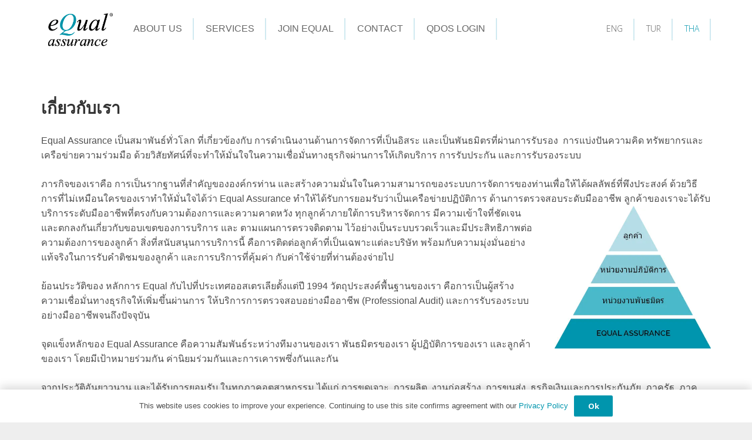

--- FILE ---
content_type: text/css
request_url: https://www.equalassurance.com.au/wp-content/themes/equalassurance/style.css?ver=8.42
body_size: 3194
content:
/*
Theme Name: Equal Assurance Impreza Child
Template: Impreza
Version: 1.1
Author:	UpSolution
Theme URI: https://equalassurance.com
Author URI: https://www.cyanweb.com.au/
*/

.l-subheader-h{
	background: "#ffa500" !important;
}

/*Add your own styles here:*/
body,h1,h2,h3,h4,h5,h6 {
font-family: "Raleway",sans-serif;
font-style: normal;
font-variant-numeric: lining-nums;
font-feature-settings: "lnum";	
}



.countries-table {
    display: flex;
    flex-grow: 1;
    flex: available;
    flex-wrap: wrap;
    flex-direction: row;
    text-transform: uppercase;
}

.countries-table ul, .countries-table li {
    list-style-type: none;
    margin:0;
    padding:0;
}

.countries-table ul li a {
    color: #000000;
    font-size: 13px !important;
    color: #000000 !important;
    font-weight: 700 !important;
}

.countries-table ul li a:visited {
    color: #000000;
}

.countries-table ul li a:visited {
    color: #000000;
}
.col {
flex-grow: 0;
flex-shrink:0;
flex-direction: column;
    margin-bottom: 30px;
}
@media screen and (min-width: 1400px){
    .googleMap {
        width:100%;
        height:800px;
    }
    .col {
        flex-basis: 25%;
    }
}
@media screen and (min-width: 1140px) and (max-width: 1400px){
    .googleMap {
    width:100%;
    height:600px;
    }
    .col {
        flex-basis: 25%;
    }
}

@media screen and (min-width: 768px) and (max-width: 1140px){
    .googleMap {
        width:100%;
        height:460px;
    }
    .col {
        flex-basis: 33%;
    }
}

@media screen and (min-width: 480px) and (max-width: 768px) {
    .googleMap {
        width:100%;
        height:360px;
    }
    .col {
        flex-basis: 50%;
    }
}

@media screen and (max-width: 480px) {
    .googleMap {
        width:100%;
        height:280px;
    }
    .col {
        width: 100%;
    }
}
.modal {display:hidden;}
.googleMap-marker-name, .googleMap-marker-address, .googleMap-marker-content {display:block;}
.googleMap-marker-name {font-weight: bold;}

.blue-whitet {padding-left: 25px;background-color: #00859d;color:white!important;}
#language{display: flex; align-items:center; background:#f5f5f5; padding:5px 0px 3px 5px;}
#language a{color:#666666 !important;  }
#language p{display:inline-block; font-size: 12px!important; font-weight:700 !important; margin:0px 5px 0px!important;}

.w-nav-item a{
background: url(images/menu-divider.png)right top no-repeat;
text-transform:uppercase !important;
margin: 0 0px 0px 0px !important;
padding:12px 20px 15px 20px !important;
line-height:.89em!important;
}

.w-nav-item a:hover{
background: url(images/menu-divider.png)right top no-repeat;
text-transform:uppercase !important;
margin: 0 0px 0px 0px !important;
padding:12px 20px 15px 20px !important;
line-height:.89em!important;
}

.about a{background: url(images/menu-divider.png)left top no-repeat, url(images/menu-divider.png)right top no-repeat;}
.about a:hover{background: url(images/menu-divider.png)left top no-repeat, url(images/menu-divider.png)right top no-repeat;}

.level_2 a{
background: url(images/blank.png)right top no-repeat!important;
text-transform:none !important;
}
.level_2 a:hover{
background: url(images/blank.png)right top no-repeat!important;
text-transform:none !important;
}


@media screen and (max-width: 823px) {
.w-nav-item a{
background: url(images/blank.png)right top no-repeat;
}
.w-nav-item a:hover{
background: url(images/blank.png)right top no-repeat;

}

.about a{background: url(images/blank.png)left top no-repeat, url(images/blank.png)right top no-repeat;}
.about a:hover{background: url(images/blank.png)left top no-repeat, url(images/blank.png)right top no-repeat;}

}

p{font-family: 'Raleway', sans-serif!important; font-weight:300 !important;}
.header-txt{display:block; padding:45px 0px !important;}
.header-txt h1{font-size: 78px!important; color: #ffffff !important; line-height:.45em !important; font-family: 'Song Myung', sans-serif!important;}
.header-txt sup{font-size: 11px!important; font-family: 'Myriad Pro' , Arial !important; vertical-align: super !important;}
.header-txt h2{font-size: 48px!important; color: #ffffff !important; line-height:1.1em !important; font-weight:100 !important;}

.small-width{ display:block !important; max-width:90%!important; margin-left:5% !important;}

@media screen and (max-width: 450px) {
.header-txt{padding:45px 0px !important; min-height:315px !important;}
.header-txt h1{font-size: 48px!important; line-height:1.1em !important;}
.header-txt h2{font-size: 36px!important; line-height:1.1em !important;}
.small-width{ display:block !important; max-width:100%!important; margin-left:0 !important;}
}

#home-icon h4.w-iconbox-title {color: #0095ab !important; font-weight:700 !important;}
#home-icon .w-iconbox-text{color: #0095ab !important; font-weight:300 !important; }

#home-icon1 h4.w-iconbox-title {color: #0095ad !important; font-weight:700 !important;}
#home-icon1 .w-iconbox-text{color: #0095ab !important; font-weight:300 !important; }
.home-button{min-width:400px !important;}

#home-counter .qdos-counter {min-height: 165px !important; background: url(images/bg-counter.png); background-repeat:no-repeat;}

@media screen and (min-width: 767px) {
	#home-counter .qdos-counter {background-size: 100% 100%}
}
@media screen and (max-width: 767px) {
	#home-counter .qdos-counter {background-position: center}
}
#home-counter h6.qdos-counter-title {color:#b6dee9 !important;}
.qdos-counter-number{font-family: "Roboto Slab"!important;color:#ffffff;font-size:38px!important;}
.counter-txt{display:block; min-height:105px !important; padding:35px 0px !important;}
.counter-txt h2{font-size: 48px!important; color: #ffffff !important; line-height:1.1em !important; font-weight:100 !important;}
.qdos-counter-title {font-size:15px;text-transform: uppercase;}

@media screen and (max-width: 450px) {
.home-button{min-width:50px !important; font-size: 13px!important;}
.counter-txt h2{font-size: 42px!important;}
.home-button1{font-size: 10px!important;}
}

@media screen and (max-width: 375px) {
.home-button1{font-size: 9px!important;}
}
@media screen and (max-width: 360px) {
.home-button1{font-size: 8px!important;}
}

@media screen and (max-width: 320px) {
.home-button{min-width:50px !important; font-size: 11px!important;}
.home-button1{font-size: 6.5px!important;}
}

@media screen and (min-width:767px){
	.certification-info-table{
		width:60%;
	}
}
@media screen and (max-width:767px){
	.certification-info-table{
		width:100%;
	}
}


@media screen and (min-width: 767px) {
	.rotating-logo-align{
		float: right;
		width: 40%;
		text-align: center;
	}
}
@media screen and (max-width: 767px) {
	.rotating-logo-align{
		float:none;
		width: 100%;
		text-align: center;
	}
}

#footer-top h4 {font-size: 18px!important; font-weight:700 !important; margin:0 0 .45em !important;}
#footer-top, #footer-bottom p {font-size: 14px!important;}

.social-box {float:left; width: 100%; margin:0px 0 0px 0; padding: 0 0; text-align:center;}
#social-icon { display:inline-block; width:33px; height: 33px; margin: 0px 3px; overflow: hidden; text-indent: -9999px; padding: 0 0;}
#social-icon:hover { opacity: 0.5;}
.youtube {background: url(images/Equal_website_Youtube.png);}
.twitter {background: url(images/Equal_website_twitter.png);}
.linkedin {background: url(images/Equal_website_in.png);}
.facebook {background: url(images/Equal_website_Facebook.png);}
.instagram {background: url(images/Equal_website_insta.png);}
.tiktok {background: url(images/Equal_website_Tiktok.png);}

.hdr-about-txt{display:block; padding:45px 0px !important;}
.hdr-about-txt h1{font-size: 78px!important; color: #ffffff !important; line-height:.45em !important; font-family: 'Song Myung', sans-serif!important;}
.hdr-about-txt sup{font-size: 11px!important; font-family: 'Myriad Pro' , Arial !important; vertical-align: super !important;}
.hdr-about-txt h2{font-size: 48px!important; color: #ffffff !important; line-height:1.1em !important; font-weight:100 !important;}


@media screen and (max-width: 450px) {
.hdr-about-txt{padding:45px 0px !important; min-height:300px !important;}
.hdr-about-txt h1{font-size: 48px!important; line-height:1.1em !important;}
.hdr-about-txt h2{font-size: 36px!important; line-height:1.1em !important;}
}


#footer-member-wrap, #footer-certified-wrap{display: block; max-width:100%; text-align:center;}
#footer-member-wrap .button-member{ display:inline-block;}
#footer-member-wrap img{padding:0px 0px !important; vertical-align:middle !important; display:inline-block !important;}

.button-member a{ display:block!important; color: #ffffff !important; font-size: 16px!important; font-weight:700 !important; max-width:425px!important; padding:8px 45px!important; margin:0px 0px 0px 55px!important; text-align:center; border:1px solid #ffffff; -webkit-border-radius: 2px; -moz-border-radius: 2px; border-radius:2px;
}
.button-member a:hover{ color: #333333 !important; border:1px solid #ffffff; background:#ffffff!important;}

#footer-certified-wrap .button-certified{ display:inline-block;}
#footer-certified-wrap img{padding:0px 0px !important; vertical-align:middle !important; display:inline-block !important;}

.button-certified a{ display:block!important; color: #00a7bd !important; font-size: 16px!important; font-weight:700 !important; max-width:425px!important; padding:8px 45px!important; margin:0px 0px 0px 35px!important; text-align:center; border:1px solid #00a7bd; -webkit-border-radius: 2px; -moz-border-radius: 2px; border-radius:2px;
}
.button-certified a:hover{ color: #ffffff !important; border:1px solid #00a7bd; background:#00a7bd!important;}


@media screen and (max-width: 450px) {
#footer-member-wrap .button-member{ display:inline-block;}
#footer-member-wrap img{vertical-align:auto !important; display:inline-block !important;}
.button-member a{ padding:8px 25px!important; margin:25px 0px 0px 0px!important;}

}

@media screen and (max-width: 568px) {
#footer-certified-wrap .button-certified{ display:inline-block;}
#footer-certified-wrap img{ vertical-align:auto !important; display:inline-block !important;}
.button-certified a{ padding:8px 25px!important; margin:25px 0px 0px 0px!important; max-width:400px!important;}
}

#members-country h4 {font-size: 18px!important; font-weight:700 !important; margin:0 0 .45em !important; color: #ffffff !important;}
#members-country p a{font-size: 13px!important; color: #000000 !important; font-weight:700 !important;}


/*stop gravity forms scrolling too far*/
.gform_anchor{
	display: block;
	position: relative;
	top: -100px;
	visibility: hidden;
}

.gf_standard_list .gfield_checkbox{
	line-height: 25px;
}


/**
 * Featherlight – ultra slim jQuery lightbox
 * Version 1.7.13 - http://noelboss.github.io/featherlight/
 *
 * Copyright 2018, Noël Raoul Bossart (http://www.noelboss.com)
 * MIT Licensed.
**/

html.with-featherlight {
    /* disable global scrolling when featherlights are visible */
    overflow: hidden;
}

.featherlight {
    display: none;

    /* dimensions: spanning the background from edge to edge */
    position:fixed;
    top: 0; right: 0; bottom: 0; left: 0;
    z-index: 2147483647; /* z-index needs to be >= elements on the site. */

    /* position: centering content */
    text-align: center;

    /* insures that the ::before pseudo element doesn't force wrap with fixed width content; */
    white-space: nowrap;

    /* styling */
    cursor: pointer;
    background: #333;
    /* IE8 "hack" for nested featherlights */
    background: rgba(0, 0, 0, 0);
}

/* support for nested featherlights. Does not work in IE8 (use JS to fix) */
.featherlight:last-of-type {
    background: rgba(0, 0, 0, 0.8);
}

.featherlight:before {
    /* position: trick to center content vertically */
    content: '';
    display: inline-block;
    height: 100%;
    vertical-align: middle;
}

.featherlight .featherlight-content {
    /* make content container for positioned elements (close button) */
    position: relative;

    /* position: centering vertical and horizontal */
    text-align: left;
    vertical-align: middle;
    display: inline-block;

    /* dimensions: cut off images */
    overflow: auto;
    padding: 25px 25px 0;
    border-bottom: 25px solid transparent;

    /* dimensions: handling large content */
    margin-left: 5%;
    margin-right: 5%;
    max-height: 95%;

    /* styling */
    background: #fff;
    cursor: auto;

    /* reset white-space wrapping */
    white-space: normal;
}

/* contains the content */
.featherlight .featherlight-inner {
    /* make sure its visible */
    display: block;
}

/* don't show these though */
.featherlight script.featherlight-inner,
.featherlight link.featherlight-inner,
.featherlight style.featherlight-inner {
    display: none;
}

.featherlight .featherlight-close-icon {
    /* position: centering vertical and horizontal */
    position: absolute;
    z-index: 9999;
    top: 0;
    right: 0;

    /* dimensions: 25px x 25px */
    line-height: 25px;
    width: 25px;

    /* styling */
    cursor: pointer;
    text-align: center;
    font-family: Arial, sans-serif;
    background: #fff; /* Set the background in case it overlaps the content */
    background: rgba(255, 255, 255, 0.3);
    color: #000;
    border: none;
    padding: 0;
}

/* See http://stackoverflow.com/questions/16077341/how-to-reset-all-default-styles-of-the-html5-button-element */
.featherlight .featherlight-close-icon::-moz-focus-inner {
    border: 0;
    padding: 0;
}

.featherlight .featherlight-image {
    /* styling */
    width: 100%;
}


.featherlight-iframe .featherlight-content {
    /* removed the border for image croping since iframe is edge to edge */
    border-bottom: 0;
    padding: 0;
    -webkit-overflow-scrolling: touch;
}

.featherlight iframe {
    /* styling */
    border: none;
}

.featherlight * { /* See https://github.com/noelboss/featherlight/issues/42 */
    -webkit-box-sizing: border-box;
    -moz-box-sizing: border-box;
    box-sizing: border-box;
}

/* handling phones and small screens */
@media only screen and (max-width: 1024px) {
    .featherlight .featherlight-content {
        /* dimensions: maximize lightbox with for small screens */
        margin-left: 0;
        margin-right: 0;
        max-height: 98%;

        padding: 10px 10px 0;
        border-bottom: 10px solid transparent;
    }
}

/* hide non featherlight items when printing */
@media print {
    html.with-featherlight > * > :not(.featherlight) {
        display: none;
    }
}

.max-height-image{
	height: 100%;
}

.centre-logos > img{
	display: block !important;
	margin: 0 auto !important;
}

#thirty-years-nav-header > a{
	padding-top: 0px !important;
	padding-right: 0px !important;
 	padding-bottom: 0px !important;
}
